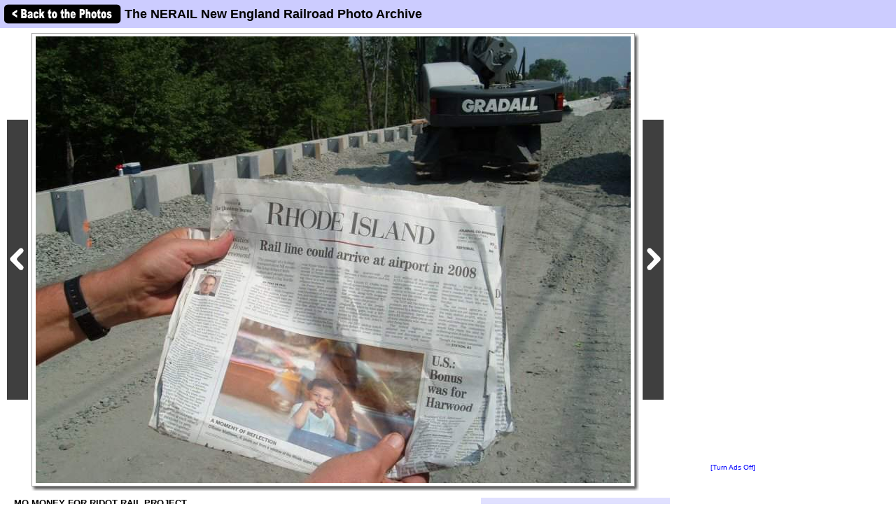

--- FILE ---
content_type: text/html; charset=utf-8
request_url: https://www.google.com/recaptcha/api2/aframe
body_size: 266
content:
<!DOCTYPE HTML><html><head><meta http-equiv="content-type" content="text/html; charset=UTF-8"></head><body><script nonce="w1ySnAK78lvn6mZkqeYNtQ">/** Anti-fraud and anti-abuse applications only. See google.com/recaptcha */ try{var clients={'sodar':'https://pagead2.googlesyndication.com/pagead/sodar?'};window.addEventListener("message",function(a){try{if(a.source===window.parent){var b=JSON.parse(a.data);var c=clients[b['id']];if(c){var d=document.createElement('img');d.src=c+b['params']+'&rc='+(localStorage.getItem("rc::a")?sessionStorage.getItem("rc::b"):"");window.document.body.appendChild(d);sessionStorage.setItem("rc::e",parseInt(sessionStorage.getItem("rc::e")||0)+1);localStorage.setItem("rc::h",'1768661585367');}}}catch(b){}});window.parent.postMessage("_grecaptcha_ready", "*");}catch(b){}</script></body></html>